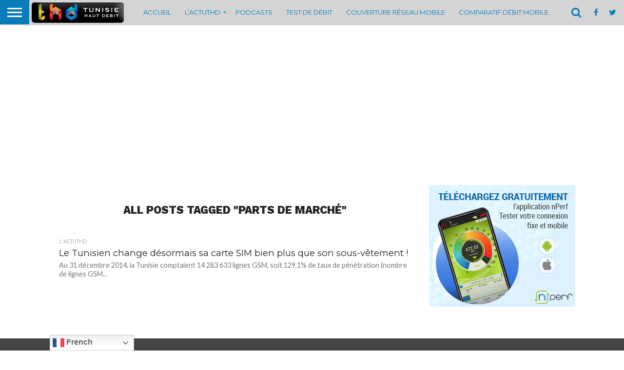

--- FILE ---
content_type: text/html; charset=UTF-8
request_url: https://www.thd.tn/?_dnid=38302&t=1738016192
body_size: 4953
content:
<!doctype html><html><head><meta http-equiv="Content-Type" content="text/html; charset=UTF-8" /><script type="text/javascript" src="https://www.thd.tn/wp-includes/js/jquery/jquery.js"></script><script type="text/javascript" src="https://www.thd.tn/wp-content/plugins/11angwp/assets/dev/js/advertising.js"></script><script type="text/javascript">
					/* <![CDATA[ */
					var _adn_ = {"ajaxurl":"https://www.thd.tn/wp-admin/admin-ajax.php"};
					/* ]]> */
					</script><script type="text/javascript" src="https://www.thd.tn/wp-content/plugins/11angwp/assets/dist/angwp.bundle.js"></script><script type="text/javascript" src="https://www.thd.tn/wp-content/plugins/11angwp/assets/js/embed/iframeResizer.contentWindow.min.js"></script><link rel="stylesheet" href="https://www.thd.tn/wp-content/plugins/11angwp/assets/dist/angwp.bundle.js.css" media="all" /><style type="text/css">body{ margin:0; padding:0;  }</style><title>ADNING - Revolutionary Ad Manager for Wordpress</title></head><body><div class="angwp_38302 _ning_outer ang_zone_38302 _ning_jss_zone _align_center" style="max-width:1000px;width:100%;overflow:hidden;height:inherit;"><div class="_ning_label _left" style=""></div><div id="_ning_zone_38302_91098225" class="_ning_zone_inner" style="width:1000px; height:300px;position:relative;"><div u="slides" style="position:absolute; overflow:hidden; left:0px; top:0px;width:1000px; height:300px;"><div class="slide_1 slide" idle="25000"><div class="angwp_39596 _ning_cont _ning_hidden _align_center" data-size="custom" data-bid="39596" data-aid="38302" style="max-width:1000px; width:100%;height:inherit;"><div class="_ning_inner" style=""><!-- Revive Adserver Asynchronous JS Tag - Generated with Revive Adserver v5.5.2 -->
<ins data-revive-zoneid="27" data-revive-id="c5a0083863ca954eca13985a3ca29412"></ins>
<script async src="//alexraimondo.tn/adserver/www/delivery/asyncjs.php"></script></div></div><div class="clear"></div></div><div class="slide_2 slide" idle="10000"><div class="angwp_39476 _ning_cont _ning_hidden _align_center" data-size="custom" data-bid="39476" data-aid="38302" style="max-width:1000px; width:100%;height:inherit;"><div class="_ning_inner" style=""><a href="https://www.thd.tn?_dnlink=39476&aid=38302&t=1768628389" class="strack_cli _ning_link" target="_blank">&nbsp;</a><!-- Revive Adserver Asynchronous JS Tag - Generated with Revive Adserver v5.5.2 -->
<ins data-revive-zoneid="25" data-revive-id="c5a0083863ca954eca13985a3ca29412"></ins>
<script async src="//alexraimondo.tn/adserver/www/delivery/asyncjs.php"></script></div></div><div class="clear"></div></div><div class="slide_3 slide" idle="10000"><div class="angwp_38315 _ning_cont _ning_hidden _align_center" data-size="custom" data-bid="38315" data-aid="38302" style="max-width:1000px; width:100%;height:inherit;"><div class="_ning_inner" style=""><!-- Revive Adserver Asynchronous JS Tag - Generated with Revive Adserver v5.5.2 -->
<ins data-revive-zoneid="6" data-revive-id="c5a0083863ca954eca13985a3ca29412"></ins>
<script async src="//alexraimondo.tn/adserver/www/delivery/asyncjs.php"></script></div></div><div class="clear"></div></div></div></div></div><div class="clear"></div>
<!-- Ads on this site are served by Adning v1.6.3 - adning.com -->
<script>jQuery(document).ready(function($){var options_38302_91098225 = {$ArrowKeyNavigation:false,$DragOrientation:0,};var _SlideshowTransitions_38302_91098225 = [];options_38302_91098225.$AutoPlay = 1;options_38302_91098225.$ArrowKeyNavigation = false;options_38302_91098225.$DragOrientation = 1;options_38302_91098225.$SlideshowOptions = {$Class:$JssorSlideshowRunner$,$Transitions:_SlideshowTransitions_38302_91098225,$TransitionsOrder:1,$ShowLink:true};function Slider_38302_91098225_ParkEventHandler(slideIndex, fromIndex)
							{
								var slide_num = slideIndex+1;
								$("#_ning_zone_38302_91098225").find(".slide").parent().removeClass("activeSlide");
								$("#_ning_zone_38302_91098225").find(".slide_"+slide_num).parent().addClass("activeSlide");
								$("#_ning_zone_38302_91098225").find(".slide").removeClass("active");
								$("#_ning_zone_38302_91098225").find(".slide_"+slide_num).addClass("active");
							}if( $("#_ning_zone_38302_91098225").length ){var _ning_slider_38302_91098225 = new $JssorSlider$('_ning_zone_38302_91098225', options_38302_91098225);_ning_slider_38302_91098225.$On($JssorSlider$.$EVT_PARK, Slider_38302_91098225_ParkEventHandler);}ScaleSlider();function ScaleSlider() {var parentWidth = $('#_ning_zone_38302_91098225').parent().width();if(parentWidth){if( typeof _ning_slider_38302_91098225 !== "undefined" ){_ning_slider_38302_91098225.$ScaleWidth(parentWidth);}}else{window.setTimeout(ScaleSlider, 30);}$("._ning_cont").ningResponsive();}$(window).bind("load", ScaleSlider);$(window).bind("resize", ScaleSlider);$(window).bind("orientationchange", ScaleSlider);});</script><style></style><!-- / Adning. -->

</body></html>